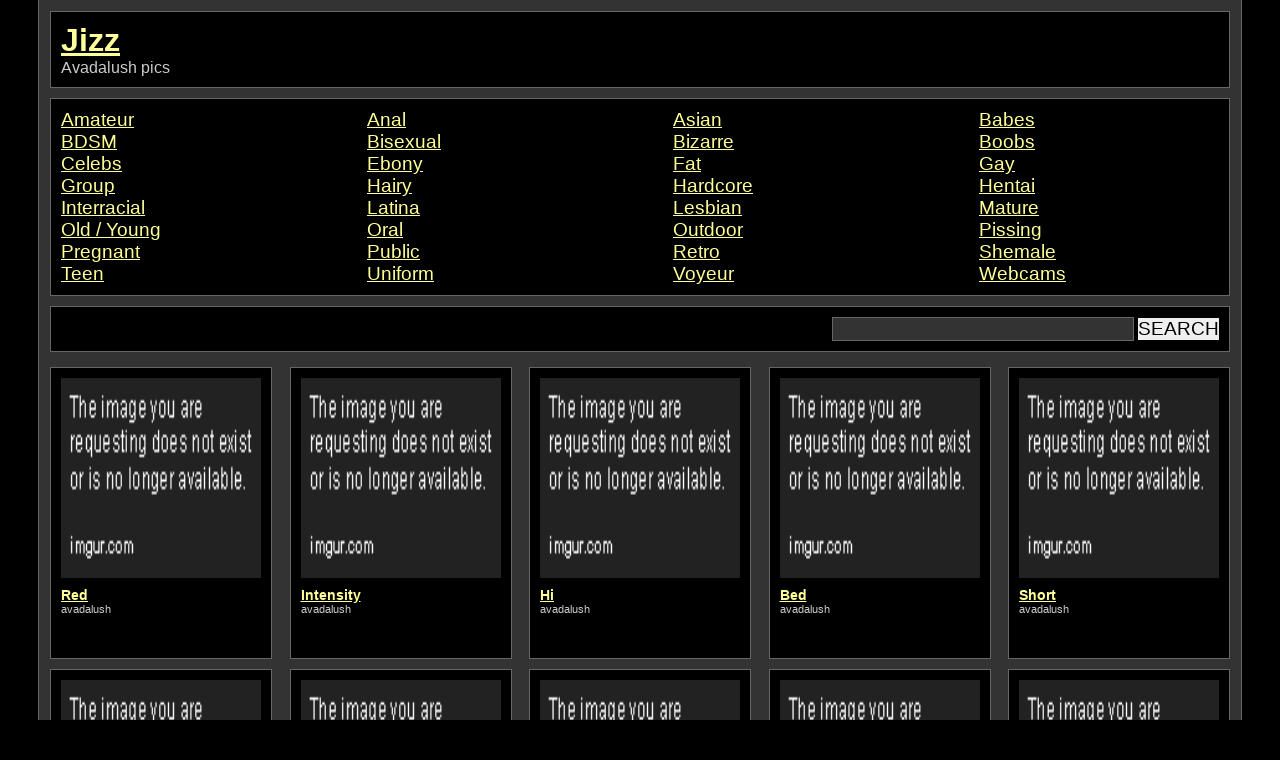

--- FILE ---
content_type: text/html; charset=UTF-8
request_url: http://jizz2.com/gallery/avadalush/
body_size: 3990
content:
<!DOCTYPE html>
<html>
<head>
	<meta charset="utf-8" />
	<meta name="viewport" content="width=device-width, initial-scale=1" />
	<meta name="robots" content="all" />
	<title>Avadalush</title>
	<meta name="description" content="Jizz to these sluts: young and old, white and black, amateur and pro pornstars" />
	<meta name="RATING" content="RTA-5042-1996-1400-1577-RTA" />
	<link rel="stylesheet" type="text/css" href="/style2.css" />
	<link rel="preconnect" href="https://i.imgur.com" />
	<link rel="preconnect" href="https://i.redditmedia.com" />
	<link rel="preconnect" href="https://g.redditmedia.com" />
	<link rel="preconnect" href="https://external-preview.redd.it" />
	<script type="text/javascript" src="/library2.js"></script>
</head>
<body>
<div class="main">
<a name="top"></a>

	<div class="header">

		<h1><a href="/" target="_self">Jizz</a></h1>
		<p>Avadalush pics</p>
	</div>

	<div class="links">

		<ul>

			<li><a href="/gallery/amateur/">Amateur</a></li>
			<li><a href="/gallery/anal/">Anal</a></li>
			<li><a href="/gallery/asian/">Asian</a></li>
			<li><a href="/gallery/babes/">Babes</a></li>
			<li><a href="/gallery/bdsm/">BDSM</a></li>
			<li><a href="/gallery/bisexual/">Bisexual</a></li>
			<li><a href="/gallery/bizarre/">Bizarre</a></li>
			<li><a href="/gallery/boobs/">Boobs</a></li>
			<li><a href="/gallery/celebs/">Celebs</a></li>
			<li><a href="/gallery/ebony/">Ebony</a></li>
			<li><a href="/gallery/fat/">Fat</a></li>
			<li><a href="/gallery/gay/">Gay</a></li>
			<li><a href="/gallery/group/">Group</a></li>
			<li><a href="/gallery/hairy/">Hairy</a></li>
			<li><a href="/gallery/hardcore/">Hardcore</a></li>
			<li><a href="/gallery/hentai/">Hentai</a></li>
			<li><a href="/gallery/interracial/">Interracial</a></li>
			<li><a href="/gallery/latina/">Latina</a></li>
			<li><a href="/gallery/lesbian/">Lesbian</a></li>
			<li><a href="/gallery/mature/">Mature</a></li>
			<li><a href="/gallery/oldyoung/">Old / Young</a></li>
			<li><a href="/gallery/oral/">Oral</a></li>
			<li><a href="/gallery/outdoor/">Outdoor</a></li>
			<li><a href="/gallery/pissing/">Pissing</a></li>
			<li><a href="/gallery/pregnant/">Pregnant</a></li>
			<li><a href="/gallery/public/">Public</a></li>
			<li><a href="/gallery/retro/">Retro</a></li>
			<li><a href="/gallery/shemale/">Shemale</a></li>
			<li><a href="/gallery/teen/">Teen</a></li>
			<li><a href="/gallery/uniform/">Uniform</a></li>
			<li><a href="/gallery/voyeur/">Voyeur</a></li>
			<li><a href="/gallery/webcams/">Webcams</a></li>

		</ul>


	</div>

	<div class="search">
	
		<div>
		</div>
		
		<div>
		<form method="get" action="/s/" target="_self">
			<input type="text" name="q" class="searchfield" /> <input type="submit" name="submit" value="SEARCH" class="clickbutton" />
		</form>
		</div>

	</div>



	<div class="posts">


		<div class="post">
			<a href="/pics/10317277-red/"><img src="https://i.imgur.com/OKWyxGvm.jpg" referrerpolicy="no-referrer" alt="Red" /><h3>Red</h3></a>
			<p class="desc">avadalush</p>
		</div>
		<div class="post">
			<a href="/pics/10429359-intensity/"><img src="https://i.imgur.com/dhi4bfEm.jpg" referrerpolicy="no-referrer" alt="Intensity" /><h3>Intensity</h3></a>
			<p class="desc">avadalush</p>
		</div>
		<div class="post">
			<a href="/pics/10620607-hi/"><img src="https://i.imgur.com/SHtvodfm.jpg" referrerpolicy="no-referrer" alt="Hi" /><h3>Hi</h3></a>
			<p class="desc">avadalush</p>
		</div>
		<div class="post">
			<a href="/pics/11467025-bed/"><img src="https://i.imgur.com/CZKNtx0m.jpg" referrerpolicy="no-referrer" alt="Bed" /><h3>Bed</h3></a>
			<p class="desc">avadalush</p>
		</div>
		<div class="post">
			<a href="/pics/11485560-short/"><img src="https://i.imgur.com/YAuy9AIm.jpg" referrerpolicy="no-referrer" alt="Short" /><h3>Short</h3></a>
			<p class="desc">avadalush</p>
		</div>
		<div class="post">
			<a href="/pics/11542397-sexy/"><img src="https://i.imgur.com/4E6ios5m.jpg" referrerpolicy="no-referrer" alt="Sexy" /><h3>Sexy</h3></a>
			<p class="desc">avadalush</p>
		</div>
		<div class="post">
			<a href="/pics/11589003-just-the-tip/"><img src="https://i.imgur.com/oX9kBOrm.jpg" referrerpolicy="no-referrer" alt="Just the tip" /><h3>Just the tip</h3></a>
			<p class="desc">avadalush</p>
		</div>
		<div class="post">
			<a href="/pics/11601615-doctor/"><img src="https://i.imgur.com/5y0vGS6m.jpg" referrerpolicy="no-referrer" alt="Doctor" /><h3>Doctor</h3></a>
			<p class="desc">avadalush</p>
		</div>
		<div class="post">
			<a href="/pics/11633720-hard/"><img src="https://i.imgur.com/Tv5T7Vpm.jpg" referrerpolicy="no-referrer" alt="Hard" /><h3>Hard</h3></a>
			<p class="desc">avadalush</p>
		</div>
		<div class="post">
			<a href="/pics/11654370-ass/"><img src="https://i.imgur.com/3WgbZY8m.jpg" referrerpolicy="no-referrer" alt="Ass" /><h3>Ass</h3></a>
			<p class="desc">avadalush</p>
		</div>
		<div class="post">
			<a href="/pics/11673313-bootylicious/"><img src="https://i.imgur.com/vpN2BFZm.jpg" referrerpolicy="no-referrer" alt="Bootylicious" /><h3>Bootylicious</h3></a>
			<p class="desc">avadalush</p>
		</div>
		<div class="post">
			<a href="/pics/11678685-so-elegant/"><img src="https://i.imgur.com/4gtsWDHm.jpg" referrerpolicy="no-referrer" alt="So elegant ??" /><h3>So elegant ??</h3></a>
			<p class="desc">avadalush</p>
		</div>
		<div class="post">
			<a href="/pics/11680401-thick-in-the-right-places/"><img src="https://i.imgur.com/bCG3e4jm.jpg" referrerpolicy="no-referrer" alt="Thick in the right places" /><h3>Thick in the right places</h3></a>
			<p class="desc">avadalush</p>
		</div>
		<div class="post">
			<a href="/pics/11695844-legs/"><img src="https://i.imgur.com/pocjao2m.jpg" referrerpolicy="no-referrer" alt="Legs" /><h3>Legs</h3></a>
			<p class="desc">avadalush</p>
		</div>
		<div class="post">
			<a href="/pics/11698930-les/"><img src="https://i.imgur.com/FNIbaQDm.jpg" referrerpolicy="no-referrer" alt="Les" /><h3>Les</h3></a>
			<p class="desc">avadalush</p>
		</div>
		<div class="post">
			<a href="/pics/11746921-nice-bush/"><img src="https://i.imgur.com/TV2zEX2m.jpg" referrerpolicy="no-referrer" alt="Nice bush" /><h3>Nice bush</h3></a>
			<p class="desc">avadalush</p>
		</div>
		<div class="post">
			<a href="/pics/11755362-ava-got-boobs/"><img src="https://i.imgur.com/2T59K3fm.jpg" referrerpolicy="no-referrer" alt="Ava got boobs" /><h3>Ava got boobs</h3></a>
			<p class="desc">avadalush</p>
		</div>
		<div class="post">
			<a href="/pics/12285862-pull/"><img src="https://i.imgur.com/KbRbqOfm.jpg" referrerpolicy="no-referrer" alt="Pull" /><h3>Pull</h3></a>
			<p class="desc">avadalush</p>
		</div>
		<div class="post">
			<a href="/pics/12295812-her-best-scene/"><img src="https://i.imgur.com/BT3UPodm.jpg" referrerpolicy="no-referrer" alt="Her best scene" /><h3>Her best scene</h3></a>
			<p class="desc">avadalush</p>
		</div>
		<div class="post">
			<a href="/pics/12298535-tough/"><img src="https://i.imgur.com/3LNrPqpm.jpg" referrerpolicy="no-referrer" alt="Tough" /><h3>Tough</h3></a>
			<p class="desc">avadalush</p>
		</div>
		<div class="post">
			<a href="/pics/12576041-helping/"><img src="https://i.imgur.com/m8al3K8m.jpg" referrerpolicy="no-referrer" alt="Helping" /><h3>Helping</h3></a>
			<p class="desc">avadalush</p>
		</div>
		<div class="post">
			<a href="/pics/12593890-up/"><img src="https://i.imgur.com/8IewnKLm.jpg" referrerpolicy="no-referrer" alt="Up" /><h3>Up</h3></a>
			<p class="desc">avadalush</p>
		</div>
		<div class="post">
			<a href="/pics/13591978-classy/"><img src="https://i.imgur.com/zpmQEXGm.jpg" referrerpolicy="no-referrer" alt="Classy" /><h3>Classy</h3></a>
			<p class="desc">avadalush</p>
		</div>
		<div class="post">
			<a href="/pics/13608158-witch/"><img src="https://i.imgur.com/QE2xGTEm.jpg" referrerpolicy="no-referrer" alt="Witch" /><h3>Witch</h3></a>
			<p class="desc">avadalush</p>
		</div>
		<div class="post">
			<a href="/pics/13614411-date-night/"><img src="https://i.imgur.com/px2GHCSm.jpg" referrerpolicy="no-referrer" alt="Date night" /><h3>Date night</h3></a>
			<p class="desc">avadalush</p>
		</div>
		<div class="post">
			<a href="/pics/13623017-blue/"><img src="https://i.imgur.com/r6UC7TAm.jpg" referrerpolicy="no-referrer" alt="Blue" /><h3>Blue</h3></a>
			<p class="desc">avadalush</p>
		</div>
		<div class="post">
			<a href="/pics/13625981-appointment/"><img src="https://i.imgur.com/AsklzZjm.jpg" referrerpolicy="no-referrer" alt="Appointment" /><h3>Appointment</h3></a>
			<p class="desc">avadalush</p>
		</div>
		<div class="post">
			<a href="/pics/13660114-afternoon/"><img src="https://i.imgur.com/EGpv5gem.jpg" referrerpolicy="no-referrer" alt="Afternoon" /><h3>Afternoon</h3></a>
			<p class="desc">avadalush</p>
		</div>
		<div class="post">
			<a href="/pics/13672693-at-the-door/"><img src="https://i.imgur.com/nNHubcgm.jpg" referrerpolicy="no-referrer" alt="At the door" /><h3>At the door</h3></a>
			<p class="desc">avadalush</p>
		</div>
		<div class="post">
			<a href="/pics/13676425-stockings/"><img src="https://i.imgur.com/XkRhxRIm.jpg" referrerpolicy="no-referrer" alt="Stockings" /><h3>Stockings</h3></a>
			<p class="desc">avadalush</p>
		</div>
		<div class="post">
			<a href="/pics/13686047-dick-drunk/"><img src="https://i.imgur.com/0SN4t4Tm.jpg" referrerpolicy="no-referrer" alt="Dick drunk" /><h3>Dick drunk</h3></a>
			<p class="desc">avadalush</p>
		</div>
		<div class="post">
			<a href="/pics/13705041-red/"><img src="https://i.imgur.com/J5HyYKgm.jpg" referrerpolicy="no-referrer" alt="Red" /><h3>Red</h3></a>
			<p class="desc">avadalush</p>
		</div>
		<div class="post">
			<a href="/pics/13730535-eye-contact/"><img src="https://i.imgur.com/Tx26ci6m.jpg" referrerpolicy="no-referrer" alt="Eye contact" /><h3>Eye contact</h3></a>
			<p class="desc">avadalush</p>
		</div>
		<div class="post">
			<a href="/pics/13736216-ass/"><img src="https://i.imgur.com/5i7vZytm.jpg" referrerpolicy="no-referrer" alt="Ass" /><h3>Ass</h3></a>
			<p class="desc">avadalush</p>
		</div>
		<div class="post">
			<a href="/pics/13755040-morning-suck/"><img src="https://i.imgur.com/G60BpKEm.jpg" referrerpolicy="no-referrer" alt="Morning suck" /><h3>Morning suck</h3></a>
			<p class="desc">avadalush</p>
		</div>
		<div class="post">
			<a href="/pics/13761046-night-fuck/"><img src="https://i.imgur.com/4jZztHVm.jpg" referrerpolicy="no-referrer" alt="Night fuck" /><h3>Night fuck</h3></a>
			<p class="desc">avadalush</p>
		</div>
		<div class="post">
			<a href="/pics/14130038-lick/"><img src="https://i.imgur.com/T0kRsKam.jpg" referrerpolicy="no-referrer" alt="Lick" /><h3>Lick</h3></a>
			<p class="desc">avadalush</p>
		</div>
		<div class="post">
			<a href="/pics/14137632-grab-her-hair/"><img src="https://i.imgur.com/cnNPiOTm.jpg" referrerpolicy="no-referrer" alt="Grab her hair" /><h3>Grab her hair</h3></a>
			<p class="desc">avadalush</p>
		</div>
		<div class="post">
			<a href="/pics/14144448-that-face/"><img src="https://i.imgur.com/hIxayAIm.jpg" referrerpolicy="no-referrer" alt="That face" /><h3>That face</h3></a>
			<p class="desc">avadalush</p>
		</div>
		<div class="post">
			<a href="/pics/14152491-ava-booty/"><img src="https://i.imgur.com/9KB1XSIm.jpg" referrerpolicy="no-referrer" alt="Ava Booty" /><h3>Ava Booty</h3></a>
			<p class="desc">avadalush</p>
		</div>
		<div class="post">
			<a href="/pics/14154863-suction/"><img src="https://i.imgur.com/SpLbOKMm.jpg" referrerpolicy="no-referrer" alt="Suction" /><h3>Suction</h3></a>
			<p class="desc">avadalush</p>
		</div>
		<div class="post">
			<a href="/pics/14160692-classy/"><img src="https://i.imgur.com/IJFQ4ppm.jpg" referrerpolicy="no-referrer" alt="Classy" /><h3>Classy</h3></a>
			<p class="desc">avadalush</p>
		</div>
		<div class="post">
			<a href="/pics/14164553-pink/"><img src="https://i.imgur.com/mUKozyFm.jpg" referrerpolicy="no-referrer" alt="Pink" /><h3>Pink</h3></a>
			<p class="desc">avadalush</p>
		</div>
		<div class="post">
			<a href="/pics/14175724-study-session/"><img src="https://i.imgur.com/b7lYCXWm.jpg" referrerpolicy="no-referrer" alt="Study session" /><h3>Study session</h3></a>
			<p class="desc">avadalush</p>
		</div>
		<div class="post">
			<a href="/pics/14181193-cute/"><img src="https://i.imgur.com/Dh3LeS6m.jpg" referrerpolicy="no-referrer" alt="Cute" /><h3>Cute</h3></a>
			<p class="desc">avadalush</p>
		</div>
		<div class="post">
			<a href="/pics/14184645-sluty/"><img src="https://i.imgur.com/x0Xdr5Mm.jpg" referrerpolicy="no-referrer" alt="Sluty" /><h3>Sluty</h3></a>
			<p class="desc">avadalush</p>
		</div>
		<div class="post">
			<a href="/pics/14191310-curtain/"><img src="https://i.imgur.com/n1j4aQDm.jpg" referrerpolicy="no-referrer" alt="Curtain" /><h3>Curtain</h3></a>
			<p class="desc">avadalush</p>
		</div>
		<div class="post">
			<a href="/pics/14239496-flirtatious/"><img src="https://i.imgur.com/gAumivbm.jpg" referrerpolicy="no-referrer" alt="Flirtatious" /><h3>Flirtatious</h3></a>
			<p class="desc">avadalush</p>
		</div>
		<div class="post">
			<a href="/pics/14461923-chillin/"><img src="https://i.imgur.com/aIkbBLkm.jpg" referrerpolicy="no-referrer" alt="Chillin'" /><h3>Chillin'</h3></a>
			<p class="desc">avadalush</p>
		</div>
		<div class="post">
			<a href="/pics/15206695-suction-this-post-on-avadalush-came/"><img src="https://i.imgur.com/urpO64Am.jpg" referrerpolicy="no-referrer" alt="Suction. This post on avadalush came from meetlovefast.com. Register to get an access" /><h3>Suction. This post on avadalush came from meetlovefast.com. Register to get an access</h3></a>
			<p class="desc">avadalush</p>
		</div>
		<div class="post">
			<a href="/pics/15332717-ready-to-shoot/"><img src="https://i.imgur.com/zpTRRhTm.jpg" referrerpolicy="no-referrer" alt="Ready to shoot" /><h3>Ready to shoot</h3></a>
			<p class="desc">avadalush</p>
		</div>
		<div class="post">
			<a href="/pics/15369046-ava-dalush/"><img src="https://i.imgur.com/kXhHR2Vm.jpg" referrerpolicy="no-referrer" alt="Ava Dalush" /><h3>Ava Dalush</h3></a>
			<p class="desc">avadalush</p>
		</div>
		<div class="post">
			<a href="/pics/15505815-ava-dalush-spread/"><img src="https://i.imgur.com/VmzLdGDm.jpg" referrerpolicy="no-referrer" alt="Ava Dalush Spread" /><h3>Ava Dalush Spread</h3></a>
			<p class="desc">avadalush</p>
		</div>
		<div class="post">
			<a href="/pics/15575330-ava-dalush/"><img src="https://i.imgur.com/78bgcIRm.jpg" referrerpolicy="no-referrer" alt="Ava Dalush" /><h3>Ava Dalush</h3></a>
			<p class="desc">avadalush</p>
		</div>
		<div class="post">
			<a href="/pics/15686047-ava-dalush/"><img src="https://i.imgur.com/t3DdqrKm.jpg" referrerpolicy="no-referrer" alt="Ava Dalush" /><h3>Ava Dalush</h3></a>
			<p class="desc">avadalush</p>
		</div>
		<div class="post">
			<a href="/pics/15820943-ava-dalush/"><img src="https://i.imgur.com/Whh5v7im.jpg" referrerpolicy="no-referrer" alt="Ava Dalush" /><h3>Ava Dalush</h3></a>
			<p class="desc">avadalush</p>
		</div>
		<div class="post">
			<a href="/pics/15933146-ava-dalush/"><img src="https://i.imgur.com/GUIrgoim.jpg" referrerpolicy="no-referrer" alt="Ava Dalush" /><h3>Ava Dalush</h3></a>
			<p class="desc">avadalush</p>
		</div>
		<div class="post">
			<a href="/pics/16351797-ava-dalush/"><img src="https://i.imgur.com/8D7kWXXm.jpg" referrerpolicy="no-referrer" alt="Ava Dalush" /><h3>Ava Dalush</h3></a>
			<p class="desc">avadalush</p>
		</div>
		<div class="post">
			<a href="/pics/16773595-ava-dalush/"><img src="https://i.imgur.com/PSertZqm.jpg" referrerpolicy="no-referrer" alt="Ava Dalush" /><h3>Ava Dalush</h3></a>
			<p class="desc">avadalush</p>
		</div>
		<div class="post">
			<a href="/pics/16925544-ava-dalush/"><img src="https://i.imgur.com/bgJYLCpm.jpg" referrerpolicy="no-referrer" alt="Ava Dalush" /><h3>Ava Dalush</h3></a>
			<p class="desc">avadalush</p>
		</div>


	</div>


	<div class="nav">


		<a href="/gallery/avadalush/" class="active">1</a> &bull; <a href="/gallery/avadalush/?page=2">2</a> &bull; <a href="/gallery/avadalush/?page=3">3</a> &bull; <a href="/gallery/avadalush/?page=4">4</a> &bull; <a href="/gallery/avadalush/?page=5">5</a> &bull; <a href="/gallery/avadalush/?page=6">6</a> &bull; <a href="/gallery/avadalush/?page=7">7</a> &bull; <a href="/gallery/avadalush/?page=8">8</a> &bull; <a href="/gallery/avadalush/?page=9">9</a> &bull; <a href="/gallery/avadalush/?page=10">10</a> &bull; 

	</div>

	<div class="links">

		<ul>
<li><a href="http://8xxx.pics/"><!--  onclick="this.href='/out.php?member.8xxx.pics'" -->XXX</a></li>
			<li><a href="http://porncore.net/"><!--  onclick="this.href='/out.php?member=porncore.net'" -->Porn Core</a></li>
			<li><a href="https://stoporn.com/videos/">Porn Videos</a></li>
			<li><a href="http://fap.8xxx.pics/"><!--  onclick="this.href='/out.php?member=fap.8xxx.pics'" -->Fap Galleries</a></li>
			<li><a href="http://picunt.com/list.php"><!--  onclick="this.href='/out.php?member=picunt.com'" -->Porn Images</a></li>
			<li><a href="http://www.stoporn.net/"><!--  onclick="this.href='/out.php?member=stoporn.net'" -->Porn Tube Network</a></li>
			<li><a href="http://free-porn-clips.org/"><!--  onclick="this.href='/out.php?member=free-porn-clips.org'" -->Free Porn Clips</a></li>
			<li><a href="http://allfet.net/"><!--  onclick="this.href='/out.php?member=allfet.net'" -->Fetish Porn Tube</a></li>
			<li><a href="http://tumbest.com/">NSFW Tumblr</a></li>
			<!-- <li><a href="http://ebutx.com/"> onclick="this.href='/out.php?member=ebutx.com'">EBUT X Tube</a></li> -->
			<li><a href="http://pinduck.com/"><!--  onclick="this.href='/out.php?member=pinduck.com'" -->Pin Board</a></li>
			<!-- <li><a href="http://xxxnode.com/">XXX Node</a></li> -->
			<li><a href="https://freeporn9.com/all/avadalush/">Free Porn</a></li>
			<li><a href="http://thebestfreeporn.net/">The Best Free Porn</a></li>
			<li><a href="https://xebut.com/"><!--  onclick="this.href='/out.php?member=xebut.com'" -->XebuT XXX Tube</a></li>
			<li><a href="http://babes.name/"><!--  onclick="this.href='/out.php?member=babes.name'" -->Babes</a></li>
			<li><a href="http://ofreeporn.com/"><!--  onclick="this.href='/out.php?member=ofreeporn.com'" -->Only Free Porn</a></li>
			<li><a href="http://hardcore2.com/"><!--  onclick="this.href='/out.php?member=hardcore2.com'" -->Hardcore Porn</a></li>
			<li><a href="http://free-xxx-porn.org/"><!--  onclick="this.href='/out.php?member=free-xxx-porn.org'" -->Free XXX Porn</a></li>
			<li><a href="http://free-porn-vids.org/"><!--  onclick="this.href='/out.php?member=free-porn-vids.org'" -->Free Porn Vids</a></li>
		</ul>

	</div>


	<div class="footer">
		<!-- Histats.com  START  (aync)-->
<script type="text/javascript">var _Hasync= _Hasync|| [];
_Hasync.push(['Histats.start', '1,4623422,4,0,0,0,00010000']);
_Hasync.push(['Histats.fasi', '1']);
_Hasync.push(['Histats.track_hits', '']);
(function() {
var hs = document.createElement('script'); hs.type = 'text/javascript'; hs.async = true;
hs.src = ('//s10.histats.com/js15_as.js');
(document.getElementsByTagName('head')[0] || document.getElementsByTagName('body')[0]).appendChild(hs);
})();</script>
<noscript><a href="/" target="_blank"><img  src="//sstatic1.histats.com/0.gif?4623422&101" alt="web stats" border="0"></a></noscript>
<!-- Histats.com  END  -->
		&copy; Jizz &middot; <a href="#top">top</a>
		
	</div>

</div>
</body>
</html>


--- FILE ---
content_type: application/javascript
request_url: http://jizz2.com/library2.js
body_size: 187
content:
(function(tbmg){
var d = document,
    s = d.createElement('script'),
    l = d.scripts[d.scripts.length - 1];
s.src = '/lib-container.js';
l.parentNode.insertBefore(s, l);
})({})
